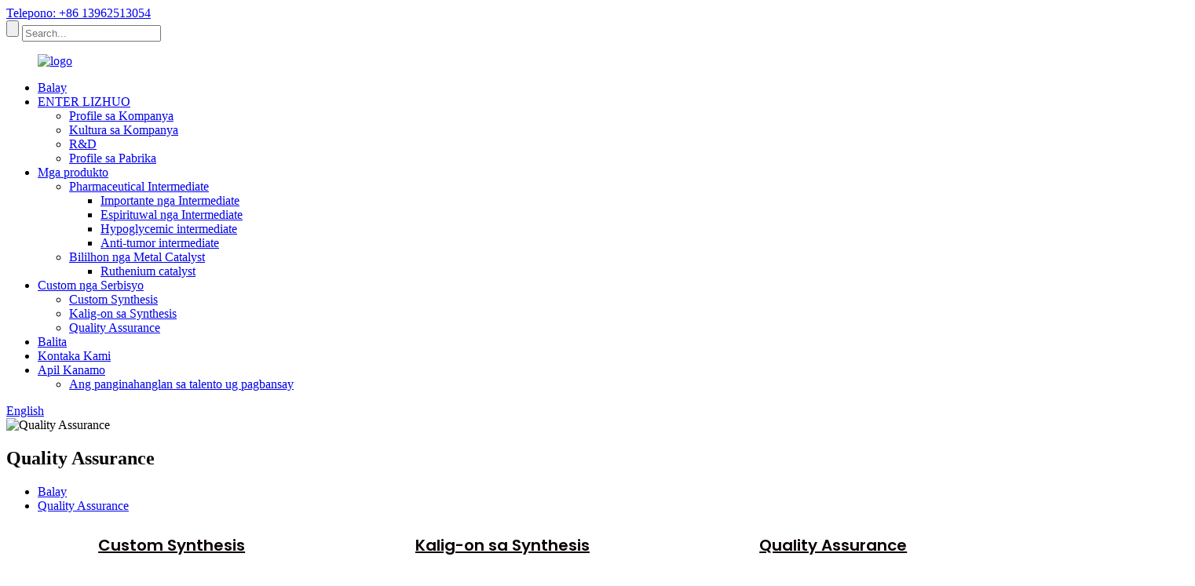

--- FILE ---
content_type: text/html
request_url: http://ceb.shlzpharma.com/quality-assurance/
body_size: 8977
content:
<!DOCTYPE html> <html dir="ltr" lang="ceb"> <head> <meta charset="UTF-8"/> <meta http-equiv="Content-Type" content="text/html; charset=UTF-8" /> <!-- Google Tag Manager --> <script>(function(w,d,s,l,i){w[l]=w[l]||[];w[l].push({'gtm.start':
new Date().getTime(),event:'gtm.js'});var f=d.getElementsByTagName(s)[0],
j=d.createElement(s),dl=l!='dataLayer'?'&l='+l:'';j.async=true;j.src=
'https://www.googletagmanager.com/gtm.js?id='+i+dl;f.parentNode.insertBefore(j,f);
})(window,document,'script','dataLayer','GTM-NVN94X7');</script> <!-- End Google Tag Manager --> <title>Quality Assurance - Shanghai Lizhuo Pharmaceutical Technology Co.,Ltd.</title> <meta property="fb:app_id" content="966242223397117" /> <meta name="viewport" content="width=device-width,initial-scale=1,minimum-scale=1,maximum-scale=1,user-scalable=no"> <link rel="apple-touch-icon-precomposed" href=""> <meta name="format-detection" content="telephone=no"> <meta name="apple-mobile-web-app-capable" content="yes"> <meta name="apple-mobile-web-app-status-bar-style" content="black"> <meta property="og:url" content="https://www.shlzpharma.com/quality-assurance/"/> <meta property="og:title" content="Quality Assurance - Shanghai Lizhuo Pharmaceutical Technology Co.,Ltd." /> <meta property="og:description" content=" Custom Synthesis   Synthesis Strength   Quality Assurance   Custom synthesis process During the custom synthesis process, the R&amp;D team leader will strictly formulate the progress plan, control the nodes, and try to refine every process of the project. There will be a weekly report every week..."/> <meta property="og:type" content="product"/> <meta property="og:site_name" content="https://www.shlzpharma.com/"/> <link href="//cdn.globalso.com/shlzpharma/style/global/style.css" rel="stylesheet" onload="this.onload=null;this.rel='stylesheet'"> <link href="//cdn.globalso.com/shlzpharma/style/public/public.css" rel="stylesheet" onload="this.onload=null;this.rel='stylesheet'">  <link rel="shortcut icon" href="//cdn.globalso.com/shlzpharma/favicon1.ico" /> <meta name="description" itemprop="description" content="Custom Synthesis Synthesis Strength Quality Assurance Custom synthesis process Atol sa custom synthesis nga proseso, ang R&amp;D team" /> <meta name="keywords" content="4-Iodobenzyl Alcohol,P-Iodo-Benzylalcoho,Fluorobenzoicacid,Dichloro(Cycloocta-1,5-Diene)Ruthenium(Ii),1,2-Epoxyoctane,1,2-Epoxy-N-Octane,1,2-Epoxyoktan, Skl1159" />  <link rel="canonical" href="https://www.shlzpharma.com/quality-assurance/" /> <link href="//cdn.globalso.com/hide_search.css" rel="stylesheet"/><link href="//www.shlzpharma.com/style/ceb.html.css" rel="stylesheet"/></head> <body> <!-- Google Tag Manager (noscript) --> <noscript><iframe src="https://www.googletagmanager.com/ns.html?id=GTM-NVN94X7" height="0" width="0" style="display:none;visibility:hidden"></iframe></noscript> <!-- End Google Tag Manager (noscript) --> <div class="container">     <!-- web_head start -->     <header class="web_head">     <section class="top_bar">       <div class="layout">         <div class="head_phone"><a href="tel:+86 13962513054">Telepono: +86 13962513054</a></div>         <div class="head-search">            <form action="/search.php" method="get">             <input class="search-btn" type="submit" value="" /> 			<input type="hidden" name="cat" value="490"/>             <input class="search-ipt" name="s" placeholder="Search..." />           </form>           </div>       </div>     </section>     <div class="head_layout layout">       <figure class="logo">            <a href="/">                			<img src="//cdn.globalso.com/shlzpharma/logo2.png" alt="logo"> 				</a></figure>       <nav class="nav_wrap">         <ul class="head_nav">           <li><a href="/">Balay</a></li> <li><a href="/about-us/">ENTER LIZHUO</a> <ul class="sub-menu"> 	<li><a href="/about-us/#Company">Profile sa Kompanya</a></li> 	<li><a href="/about-us/#Culture">Kultura sa Kompanya</a></li> 	<li><a href="/about-us/#R">R&amp;D</a></li> 	<li><a href="/about-us/#Factory">Profile sa Pabrika</a></li> </ul> </li> <li><a href="/products/">Mga produkto</a> <ul class="sub-menu"> 	<li><a href="/pharmaceutical-intermediate/">Pharmaceutical Intermediate</a> 	<ul class="sub-menu"> 		<li><a href="/important-intermediate/">Importante nga Intermediate</a></li> 		<li><a href="/spiritual-intermediate/">Espirituwal nga Intermediate</a></li> 		<li><a href="/hypoglycemic-intermediates/">Hypoglycemic intermediate</a></li> 		<li><a href="/anti-tumor-intermediate/">Anti-tumor intermediate</a></li> 	</ul> </li> 	<li><a href="/precious-metal-catalyst/">Bililhon nga Metal Catalyst</a> 	<ul class="sub-menu"> 		<li><a href="/ruthenium-catalyst/">Ruthenium catalyst</a></li> 	</ul> </li> </ul> </li> <li class="current-menu-ancestor current-menu-parent"><a href="/custom-synthesis/">Custom nga Serbisyo</a> <ul class="sub-menu"> 	<li><a href="/custom-synthesis/">Custom Synthesis</a></li> 	<li><a href="/synthesis-strength/">Kalig-on sa Synthesis</a></li> 	<li class="nav-current"><a href="/quality-assurance/">Quality Assurance</a></li> </ul> </li> <li><a href="/news/">Balita</a></li> <li><a href="/contact-us/">Kontaka Kami</a></li> <li><a href="/talent-demand-and-training/">Apil Kanamo</a> <ul class="sub-menu"> 	<li><a href="/talent-demand-and-training/">Ang panginahanglan sa talento ug pagbansay</a></li> </ul> </li>         </ul>         <!--change-language-->           <div class="change-language ensemble">   <div class="change-language-info">     <div class="change-language-title medium-title">        <div class="language-flag language-flag-en"><a href="https://www.shlzpharma.com/"><b class="country-flag"></b><span>English</span> </a></div>        <b class="language-icon"></b>      </div> 	<div class="change-language-cont sub-content">         <div class="empty"></div>     </div>   </div> </div> <!--theme438-->            <!--change-language theme438-->        </nav>     </div>   </header>     <!--// web_head end -->     	  <!-- sys_sub_head --> <section class="sys_sub_head">               <div class="head_bn_item">                			<img src="//cdn.globalso.com/shlzpharma/Custom-Synthesis1.jpg" alt="Quality Assurance"> 			                 </div>     <h1 class="pagnation_title">Quality Assurance</h1>   </section>   <section class="path_bar">     <ul>      <li> <a itemprop="breadcrumb" href="/">Balay</a></li><li> <a href="#">Quality Assurance</a></li>     </ul>   </section> <section class="web_main page_main">      <div class="layout">              <article class="entry blog-article">   <div class="fl-builder-content fl-builder-content-1789 fl-builder-content-primary fl-builder-global-templates-locked" data-post-id="1789"><div class="fl-row fl-row-full-width fl-row-bg-none fl-node-6475afe426be0 services-ti" data-node="6475afe426be0"> 	<div class="fl-row-content-wrap"> 				<div class="fl-row-content fl-row-full-width fl-node-content"> 		 <div class="fl-col-group fl-node-6475afe426c1e" data-node="6475afe426c1e"> 			<div class="fl-col fl-node-6475afe426c5c fl-col-small" data-node="6475afe426c5c" style="width: 33.33%;"> 	<div class="fl-col-content fl-node-content"> 	<div class="fl-module fl-module-heading fl-node-6475afe426d54" data-node="6475afe426d54" data-animation-delay="0.0"> 	<div class="fl-module-content fl-node-content"> 		<h3 class="fl-heading"> 		<a href="/custom-synthesis/" title="Custom Synthesis" target="_self"> 		<span class="fl-heading-text">Custom Synthesis</span> 		</a> 	</h3>	</div> </div>	</div> </div>			<div class="fl-col fl-node-6475afe426c9a fl-col-small" data-node="6475afe426c9a" style="width: 33.33%;"> 	<div class="fl-col-content fl-node-content"> 	<div class="fl-module fl-module-heading fl-node-6475afe426d94" data-node="6475afe426d94" data-animation-delay="0.0"> 	<div class="fl-module-content fl-node-content"> 		<h3 class="fl-heading"> 		<a href="/synthesis-strength/" title="Synthesis Strength" target="_self"> 		<span class="fl-heading-text">Kalig-on sa Synthesis</span> 		</a> 	</h3>	</div> </div>	</div> </div>			<div class="fl-col fl-node-6475afe426cd8 fl-col-small" data-node="6475afe426cd8" style="width: 33.33%;"> 	<div class="fl-col-content fl-node-content"> 	<div class="fl-module fl-module-heading fl-node-6475afe426d16 services-ti_a" data-node="6475afe426d16" data-animation-delay="0.0"> 	<div class="fl-module-content fl-node-content"> 		<h3 class="fl-heading"> 		<a href="/quality-assurance/" title="Quality Assurance" target="_self"> 		<span class="fl-heading-text">Quality Assurance</span> 		</a> 	</h3>	</div> </div>	</div> </div>	</div> 		</div> 	</div> </div><div class="fl-row fl-row-full-width fl-row-bg-photo fl-node-6419444b474cd" data-node="6419444b474cd"> 	<div class="fl-row-content-wrap"> 				<div class="fl-row-content fl-row-full-width fl-node-content"> 		 <div class="fl-col-group fl-node-6419444b4893f fl-col-group-equal-height fl-col-group-align-center" data-node="6419444b4893f"> 			<div class="fl-col fl-node-646f222a56381" data-node="646f222a56381" style="width: 61.64%;"> 	<div class="fl-col-content fl-node-content"> 	<div class="fl-module fl-module-photo fl-node-646f224a04952" data-node="646f224a04952" data-animation-delay="0.0"> 	<div class="fl-module-content fl-node-content"> 		<div class="fl-photo fl-photo-align-center" itemscope itemtype="http://schema.org/ImageObject"> 	<div class="fl-photo-content fl-photo-img-jpg"> 				<img class="fl-photo-img wp-image-1793" src="//www.shlzpharma.com/uploads/Quality-Assurance-11.jpg" alt="Quality Assurance (1)" itemprop="image"  /> 		     			</div> 	</div>	</div> </div>	</div> </div>			<div class="fl-col fl-node-6419444b48ad4 fl-col-small" data-node="6419444b48ad4" style="width: 38.36%;"> 	<div class="fl-col-content fl-node-content"> 	<div class="fl-module fl-module-rich-text fl-node-6419444b4737c" data-node="6419444b4737c" data-animation-delay="0.0"> 	<div class="fl-module-content fl-node-content"> 		<div class="fl-rich-text"> 	<p><span style="font-size: x-large; color: #0182c6;"><strong>Pasadya nga proseso sa synthesis</strong></span></p> <p><span style="font-size: medium;">Atol sa proseso sa custom synthesis, ang lider sa R&D team estrikto nga maghimo sa plano sa pag-uswag, makontrol ang mga node, ug mosulay sa pagpino sa matag proseso sa proyekto.Adunay usa ka sinemana nga taho matag semana aron among mapahibalo ang pag-uswag sa proyekto sa oras.Alang sa pipila ka lisud ug espesyal nga mga produkto, nakahimo kami nga ipahibalo sa mga kostumer ang pag-uswag sa proyekto sa tinuud nga oras.Sa parehas nga oras, ang mga kostumer giabi-abi sa paghatag mga sugyot ug giya sa mga sintetikong ruta o pamaagi.</span></p> </div>	</div> </div>	</div> </div>	</div>  <div class="fl-col-group fl-node-646f2a4f4e85c fl-col-group-equal-height fl-col-group-align-center" data-node="646f2a4f4e85c"> 			<div class="fl-col fl-node-646f2a4f4ea90 fl-col-small" data-node="646f2a4f4ea90" style="width: 50%;"> 	<div class="fl-col-content fl-node-content"> 	<div class="fl-module fl-module-rich-text fl-node-646f221cc2575" data-node="646f221cc2575" data-animation-delay="0.0"> 	<div class="fl-module-content fl-node-content"> 		<div class="fl-rich-text"> 	<p><span style="font-size: medium;">Paghatud ug datos: Sa mga termino sa gidaghanon sa paghatod, gigarantiyahan sa Lizhuo Pharmaceutical nga human ibawas sa kustomer ang sample sa pagsulay, ang gidaghanon sa produkto labaw pa sa gidaghanon nga imong gikinahanglan.Ang pagputos sa produkto mahimong maporma sumala sa mga kinahanglanon sa kustomer.Kung ang kustomer walay espesyal nga mga kinahanglanon, naggamit kami og standard ug pormal nga pagputos, ug ang tibuok proseso sa pagputos, paghatud, pagpadala, kalidad sa produkto, ug pagsubay sa kustomer.</span></p> <p><span style="font-size: medium;">Sa mga termino sa datos, ang taas nga kalidad nga mga propesyonal ug mga advanced nga instrumento ug kagamitan mao ang garantiya sa tukma nga pagkakita.Makahatag kami og high performance liquid chromatography (HPLC), gas chromatography (GC), mass spectrometry (MS), nuclear magnetic analysis (NMR), LC-MS, GC-MS, IR, melting point apparatus, polarimeter ug thin plate sumala sa gikinahanglan sa kustomer ang datos sa Chromatography (TLC), ug uban pa. Ug mag-isyu ug pormal nga report sa pagsulay, aron ang mga kustomer makasalig sa atong mga produkto.</span></p> </div>	</div> </div>	</div> </div>			<div class="fl-col fl-node-646f2a5141817 fl-col-small" data-node="646f2a5141817" style="width: 50%;"> 	<div class="fl-col-content fl-node-content"> 	<div class="fl-module fl-module-photo fl-node-646f222ce4d77" data-node="646f222ce4d77" data-animation-delay="0.0"> 	<div class="fl-module-content fl-node-content"> 		<div class="fl-photo fl-photo-align-center" itemscope itemtype="http://schema.org/ImageObject"> 	<div class="fl-photo-content fl-photo-img-jpg"> 				<img class="fl-photo-img wp-image-1794" src="//www.shlzpharma.com/uploads/Quality-Assurance-21.jpg" alt="Quality Assurance (2)" itemprop="image"  /> 		     			</div> 	</div>	</div> </div>	</div> </div>	</div> 		</div> 	</div> </div></div>    <div class="clear"></div>        </article>    		 <hr>             <div class="clear"></div>   </div>  </section>   <!-- web_footer start -->  <footer class="web_footer">     <ul class="foot_nav wow fadeInUpA" data-wow-delay="1s" data-wow-duration=".8s">     <li><a href="/products/">Mga produkto</a></li> <li><a href="/contact-us/">Kontaka Kami</a></li> <li><a href="/about-us/">Mahitungod Kanato</a></li>     </ul>     <div class="foot_bottom layout">       <ul class="foot_contact wow fadeInUpA" data-wow-delay="1.3s" data-wow-duration=".8s">             <li class="foot_email">            <a href="mailto:info@leichi-chem.com">info@leichi-chem.com</a>            <a href="mailto:charleen@leichi-chem.com">charleen@leichi-chem.com</a>            </li>             <li class="foot_address">16 Floor, T2 Building,166 Minhong Rd., Minhang District, Shanghai, China, 201100</li>       <li class="foot_phone"><a href="tel:+86 13962513054">Tel: +86 13962513054</a></li>        <li class="foot_fax">Fax: +86 21 3332 1578</li>       </ul>       <ul class="foot_sns wow fadeInUpA" data-wow-delay="1.5s" data-wow-duration=".8s">        			<li><a target="_blank" href="https://www.facebook.com/chang.charleen.3"><img src="//cdn.globalso.com/shlzpharma/sns01.png" alt="sns01"></a></li> 			<li><a target="_blank" href=""><img src="//cdn.globalso.com/shlzpharma/sns031.png" alt="sns03"></a></li> 			<li><a target="_blank" href=""><img src="//cdn.globalso.com/shlzpharma/sns041.png" alt="sns04"></a></li> 	      </ul>  <div class="copyright wow fadeInUpA" data-wow-delay="1.7s" data-wow-duration=".8s">© Copyright - 2010-2023 : Tanang Katungod Gireserba.<script type="text/javascript" src="//www.globalso.site/livechat.js"></script>		<a href="/sitemap.xml">Sitemap</a> - <a href="/">AMP Mobile</a> <br><a href='/cas-no-18282-51-4/' title='CAS NO. 18282-51-4'>CAS NO.18282-51-4</a>,  <a href='/4-iodobenzyl-alcohol/' title='4-Iodobenzyl alcohol'>4-Iodobenzyl alkohol</a>,  <a href='/p-iodo-benzylalcoho/' title='p-iodo-benzylalcoho'>p-iodo-benzylalcoho</a>,  <a href='/4-iodo-benzenemethano/' title='4-iodo-benzenemethano'>4-iodo-benzenemetano</a>,  <a href='/intermediate/' title='intermediate'>intermediate</a>,  <a href='/1-iodo-4-hydroxymethylbenzene/' title='1-Iodo-4-(hydroxymethyl)benzene'>1-Iodo-4-(hydroxymethyl)benzene</a>, 	</div>       </div>   </footer>     <!--// web_footer end -->    </div>    <!--// container end -->    <ul class="right_nav">         <li >          <div class="iconBox oln_ser">               <img src='//cdn.globalso.com/shlzpharma/style/global/img/demo/email.png' alt="email">             <h4>E-mail</h4>          </div>          <div class="hideBox">             <div class="hb">                <h5>E-mail</h5>                <div class="fonttalk">                     <p><a href="mailto:info@leichi-chem.com">info@leichi-chem.com</a></p>                    <p><a href="mailto:charleen@leichi-chem.com">charleen@leichi-chem.com</a></p>                                    </div>                <div class="fonttalk">                                     </div>             </div>          </div>       </li>        <li >          <div class="iconBox oln_ser">               <img src='//cdn.globalso.com/shlzpharma/style/global/img/demo/skype.png' alt="skype">             <h4>Skype</h4>          </div>          <div class="hideBox">             <div class="hb">                <h5>Skype</h5>                <div class="fonttalk">                   <p><a  target="_blank" href="skype:charleen.chang31?chat">charleen.chang31</a></p>                                                     </div>                <div class="fonttalk">                                     </div>             </div>          </div>       </li>                         <li>          <div class="iconBox oln_ser">               <img src='//cdn.globalso.com/shlzpharma/style/global/img/demo/tel.png' alt="tel">             <h4>Telepono</h4>          </div>          <div class="hideBox">             <div class="hb">                <h5>Ang Tel</h5>                <div class="fonttalk">                     <p><a href="tel:+86 13962513054">+86 13962513054</a></p>                     <p><a href="tel:+86 13621743828">+86 13621743828</a></p>                </div>                <div class="fonttalk">                                     </div>             </div>          </div>       </li>        <!--------------TOP按钮------------------>     <li class="iconBoxa">          <div class="iconBox top">             <img src='//cdn.globalso.com/shlzpharma/style/global/img/demo/top.png' alt="ibabaw">             <h4>Ibabaw</h4>          </div>     </li>     </ul>    <div class="inquiry-pop-bd">   <div class="inquiry-pop"> <i class="ico-close-pop" onclick="hideMsgPop();"></i>     <script type="text/javascript" src="//www.globalso.site/form.js"></script>   </div> </div>  <script type="text/javascript" src="//cdn.globalso.com/shlzpharma/style/global/js/jquery.min.js"></script>  <script type="text/javascript" src="//cdn.globalso.com/shlzpharma/style/global/js/common.js"></script> <script type="text/javascript" src="//cdn.globalso.com/shlzpharma/style/public/public.js"></script>  <!--[if lt IE 9]> <script src="//cdn.globalso.com/shlzpharma/style/global/js/html5.js"></script> <![endif]--> <script type="text/javascript">

if(typeof jQuery == 'undefined' || typeof jQuery.fn.on == 'undefined') {
	document.write('<script src="https://www.shlzpharma.com/wp-content/plugins/bb-plugin/js/jquery.js"><\/script>');
	document.write('<script src="https://www.shlzpharma.com/wp-content/plugins/bb-plugin/js/jquery.migrate.min.js"><\/script>');
}

</script><ul class="prisna-wp-translate-seo" id="prisna-translator-seo"><li class="language-flag language-flag-en"><a href="https://www.shlzpharma.com/quality-assurance/" title="English" target="_blank"><b class="country-flag"></b><span>English</span></a></li><li class="language-flag language-flag-fr"><a href="http://fr.shlzpharma.com/quality-assurance/" title="French" target="_blank"><b class="country-flag"></b><span>French</span></a></li><li class="language-flag language-flag-de"><a href="http://de.shlzpharma.com/quality-assurance/" title="German" target="_blank"><b class="country-flag"></b><span>German</span></a></li><li class="language-flag language-flag-pt"><a href="http://pt.shlzpharma.com/quality-assurance/" title="Portuguese" target="_blank"><b class="country-flag"></b><span>Portuguese</span></a></li><li class="language-flag language-flag-es"><a href="http://es.shlzpharma.com/quality-assurance/" title="Spanish" target="_blank"><b class="country-flag"></b><span>Spanish</span></a></li><li class="language-flag language-flag-ru"><a href="http://ru.shlzpharma.com/quality-assurance/" title="Russian" target="_blank"><b class="country-flag"></b><span>Russian</span></a></li><li class="language-flag language-flag-ja"><a href="http://ja.shlzpharma.com/quality-assurance/" title="Japanese" target="_blank"><b class="country-flag"></b><span>Japanese</span></a></li><li class="language-flag language-flag-ko"><a href="http://ko.shlzpharma.com/quality-assurance/" title="Korean" target="_blank"><b class="country-flag"></b><span>Korean</span></a></li><li class="language-flag language-flag-ar"><a href="http://ar.shlzpharma.com/quality-assurance/" title="Arabic" target="_blank"><b class="country-flag"></b><span>Arabic</span></a></li><li class="language-flag language-flag-ga"><a href="http://ga.shlzpharma.com/quality-assurance/" title="Irish" target="_blank"><b class="country-flag"></b><span>Irish</span></a></li><li class="language-flag language-flag-el"><a href="http://el.shlzpharma.com/quality-assurance/" title="Greek" target="_blank"><b class="country-flag"></b><span>Greek</span></a></li><li class="language-flag language-flag-tr"><a href="http://tr.shlzpharma.com/quality-assurance/" title="Turkish" target="_blank"><b class="country-flag"></b><span>Turkish</span></a></li><li class="language-flag language-flag-it"><a href="http://it.shlzpharma.com/quality-assurance/" title="Italian" target="_blank"><b class="country-flag"></b><span>Italian</span></a></li><li class="language-flag language-flag-da"><a href="http://da.shlzpharma.com/quality-assurance/" title="Danish" target="_blank"><b class="country-flag"></b><span>Danish</span></a></li><li class="language-flag language-flag-ro"><a href="http://ro.shlzpharma.com/quality-assurance/" title="Romanian" target="_blank"><b class="country-flag"></b><span>Romanian</span></a></li><li class="language-flag language-flag-id"><a href="http://id.shlzpharma.com/quality-assurance/" title="Indonesian" target="_blank"><b class="country-flag"></b><span>Indonesian</span></a></li><li class="language-flag language-flag-cs"><a href="http://cs.shlzpharma.com/quality-assurance/" title="Czech" target="_blank"><b class="country-flag"></b><span>Czech</span></a></li><li class="language-flag language-flag-af"><a href="http://af.shlzpharma.com/quality-assurance/" title="Afrikaans" target="_blank"><b class="country-flag"></b><span>Afrikaans</span></a></li><li class="language-flag language-flag-sv"><a href="http://sv.shlzpharma.com/quality-assurance/" title="Swedish" target="_blank"><b class="country-flag"></b><span>Swedish</span></a></li><li class="language-flag language-flag-pl"><a href="http://pl.shlzpharma.com/quality-assurance/" title="Polish" target="_blank"><b class="country-flag"></b><span>Polish</span></a></li><li class="language-flag language-flag-eu"><a href="http://eu.shlzpharma.com/quality-assurance/" title="Basque" target="_blank"><b class="country-flag"></b><span>Basque</span></a></li><li class="language-flag language-flag-ca"><a href="http://ca.shlzpharma.com/quality-assurance/" title="Catalan" target="_blank"><b class="country-flag"></b><span>Catalan</span></a></li><li class="language-flag language-flag-eo"><a href="http://eo.shlzpharma.com/quality-assurance/" title="Esperanto" target="_blank"><b class="country-flag"></b><span>Esperanto</span></a></li><li class="language-flag language-flag-hi"><a href="http://hi.shlzpharma.com/quality-assurance/" title="Hindi" target="_blank"><b class="country-flag"></b><span>Hindi</span></a></li><li class="language-flag language-flag-lo"><a href="http://lo.shlzpharma.com/quality-assurance/" title="Lao" target="_blank"><b class="country-flag"></b><span>Lao</span></a></li><li class="language-flag language-flag-sq"><a href="http://sq.shlzpharma.com/quality-assurance/" title="Albanian" target="_blank"><b class="country-flag"></b><span>Albanian</span></a></li><li class="language-flag language-flag-am"><a href="http://am.shlzpharma.com/quality-assurance/" title="Amharic" target="_blank"><b class="country-flag"></b><span>Amharic</span></a></li><li class="language-flag language-flag-hy"><a href="http://hy.shlzpharma.com/quality-assurance/" title="Armenian" target="_blank"><b class="country-flag"></b><span>Armenian</span></a></li><li class="language-flag language-flag-az"><a href="http://az.shlzpharma.com/quality-assurance/" title="Azerbaijani" target="_blank"><b class="country-flag"></b><span>Azerbaijani</span></a></li><li class="language-flag language-flag-be"><a href="http://be.shlzpharma.com/quality-assurance/" title="Belarusian" target="_blank"><b class="country-flag"></b><span>Belarusian</span></a></li><li class="language-flag language-flag-bn"><a href="http://bn.shlzpharma.com/quality-assurance/" title="Bengali" target="_blank"><b class="country-flag"></b><span>Bengali</span></a></li><li class="language-flag language-flag-bs"><a href="http://bs.shlzpharma.com/quality-assurance/" title="Bosnian" target="_blank"><b class="country-flag"></b><span>Bosnian</span></a></li><li class="language-flag language-flag-bg"><a href="http://bg.shlzpharma.com/quality-assurance/" title="Bulgarian" target="_blank"><b class="country-flag"></b><span>Bulgarian</span></a></li><li class="language-flag language-flag-ceb"><a href="http://ceb.shlzpharma.com/quality-assurance/" title="Cebuano" target="_blank"><b class="country-flag"></b><span>Cebuano</span></a></li><li class="language-flag language-flag-ny"><a href="http://ny.shlzpharma.com/quality-assurance/" title="Chichewa" target="_blank"><b class="country-flag"></b><span>Chichewa</span></a></li><li class="language-flag language-flag-co"><a href="http://co.shlzpharma.com/quality-assurance/" title="Corsican" target="_blank"><b class="country-flag"></b><span>Corsican</span></a></li><li class="language-flag language-flag-hr"><a href="http://hr.shlzpharma.com/quality-assurance/" title="Croatian" target="_blank"><b class="country-flag"></b><span>Croatian</span></a></li><li class="language-flag language-flag-nl"><a href="http://nl.shlzpharma.com/quality-assurance/" title="Dutch" target="_blank"><b class="country-flag"></b><span>Dutch</span></a></li><li class="language-flag language-flag-et"><a href="http://et.shlzpharma.com/quality-assurance/" title="Estonian" target="_blank"><b class="country-flag"></b><span>Estonian</span></a></li><li class="language-flag language-flag-tl"><a href="http://tl.shlzpharma.com/quality-assurance/" title="Filipino" target="_blank"><b class="country-flag"></b><span>Filipino</span></a></li><li class="language-flag language-flag-fi"><a href="http://fi.shlzpharma.com/quality-assurance/" title="Finnish" target="_blank"><b class="country-flag"></b><span>Finnish</span></a></li><li class="language-flag language-flag-fy"><a href="http://fy.shlzpharma.com/quality-assurance/" title="Frisian" target="_blank"><b class="country-flag"></b><span>Frisian</span></a></li><li class="language-flag language-flag-gl"><a href="http://gl.shlzpharma.com/quality-assurance/" title="Galician" target="_blank"><b class="country-flag"></b><span>Galician</span></a></li><li class="language-flag language-flag-ka"><a href="http://ka.shlzpharma.com/quality-assurance/" title="Georgian" target="_blank"><b class="country-flag"></b><span>Georgian</span></a></li><li class="language-flag language-flag-gu"><a href="http://gu.shlzpharma.com/quality-assurance/" title="Gujarati" target="_blank"><b class="country-flag"></b><span>Gujarati</span></a></li><li class="language-flag language-flag-ht"><a href="http://ht.shlzpharma.com/quality-assurance/" title="Haitian" target="_blank"><b class="country-flag"></b><span>Haitian</span></a></li><li class="language-flag language-flag-ha"><a href="http://ha.shlzpharma.com/quality-assurance/" title="Hausa" target="_blank"><b class="country-flag"></b><span>Hausa</span></a></li><li class="language-flag language-flag-haw"><a href="http://haw.shlzpharma.com/quality-assurance/" title="Hawaiian" target="_blank"><b class="country-flag"></b><span>Hawaiian</span></a></li><li class="language-flag language-flag-iw"><a href="http://iw.shlzpharma.com/quality-assurance/" title="Hebrew" target="_blank"><b class="country-flag"></b><span>Hebrew</span></a></li><li class="language-flag language-flag-hmn"><a href="http://hmn.shlzpharma.com/quality-assurance/" title="Hmong" target="_blank"><b class="country-flag"></b><span>Hmong</span></a></li><li class="language-flag language-flag-hu"><a href="http://hu.shlzpharma.com/quality-assurance/" title="Hungarian" target="_blank"><b class="country-flag"></b><span>Hungarian</span></a></li><li class="language-flag language-flag-is"><a href="http://is.shlzpharma.com/quality-assurance/" title="Icelandic" target="_blank"><b class="country-flag"></b><span>Icelandic</span></a></li><li class="language-flag language-flag-ig"><a href="http://ig.shlzpharma.com/quality-assurance/" title="Igbo" target="_blank"><b class="country-flag"></b><span>Igbo</span></a></li><li class="language-flag language-flag-jw"><a href="http://jw.shlzpharma.com/quality-assurance/" title="Javanese" target="_blank"><b class="country-flag"></b><span>Javanese</span></a></li><li class="language-flag language-flag-kn"><a href="http://kn.shlzpharma.com/quality-assurance/" title="Kannada" target="_blank"><b class="country-flag"></b><span>Kannada</span></a></li><li class="language-flag language-flag-kk"><a href="http://kk.shlzpharma.com/quality-assurance/" title="Kazakh" target="_blank"><b class="country-flag"></b><span>Kazakh</span></a></li><li class="language-flag language-flag-km"><a href="http://km.shlzpharma.com/quality-assurance/" title="Khmer" target="_blank"><b class="country-flag"></b><span>Khmer</span></a></li><li class="language-flag language-flag-ku"><a href="http://ku.shlzpharma.com/quality-assurance/" title="Kurdish" target="_blank"><b class="country-flag"></b><span>Kurdish</span></a></li><li class="language-flag language-flag-ky"><a href="http://ky.shlzpharma.com/quality-assurance/" title="Kyrgyz" target="_blank"><b class="country-flag"></b><span>Kyrgyz</span></a></li><li class="language-flag language-flag-la"><a href="http://la.shlzpharma.com/quality-assurance/" title="Latin" target="_blank"><b class="country-flag"></b><span>Latin</span></a></li><li class="language-flag language-flag-lv"><a href="http://lv.shlzpharma.com/quality-assurance/" title="Latvian" target="_blank"><b class="country-flag"></b><span>Latvian</span></a></li><li class="language-flag language-flag-lt"><a href="http://lt.shlzpharma.com/quality-assurance/" title="Lithuanian" target="_blank"><b class="country-flag"></b><span>Lithuanian</span></a></li><li class="language-flag language-flag-lb"><a href="http://lb.shlzpharma.com/quality-assurance/" title="Luxembou.." target="_blank"><b class="country-flag"></b><span>Luxembou..</span></a></li><li class="language-flag language-flag-mk"><a href="http://mk.shlzpharma.com/quality-assurance/" title="Macedonian" target="_blank"><b class="country-flag"></b><span>Macedonian</span></a></li><li class="language-flag language-flag-mg"><a href="http://mg.shlzpharma.com/quality-assurance/" title="Malagasy" target="_blank"><b class="country-flag"></b><span>Malagasy</span></a></li><li class="language-flag language-flag-ms"><a href="http://ms.shlzpharma.com/quality-assurance/" title="Malay" target="_blank"><b class="country-flag"></b><span>Malay</span></a></li><li class="language-flag language-flag-ml"><a href="http://ml.shlzpharma.com/quality-assurance/" title="Malayalam" target="_blank"><b class="country-flag"></b><span>Malayalam</span></a></li><li class="language-flag language-flag-mt"><a href="http://mt.shlzpharma.com/quality-assurance/" title="Maltese" target="_blank"><b class="country-flag"></b><span>Maltese</span></a></li><li class="language-flag language-flag-mi"><a href="http://mi.shlzpharma.com/quality-assurance/" title="Maori" target="_blank"><b class="country-flag"></b><span>Maori</span></a></li><li class="language-flag language-flag-mr"><a href="http://mr.shlzpharma.com/quality-assurance/" title="Marathi" target="_blank"><b class="country-flag"></b><span>Marathi</span></a></li><li class="language-flag language-flag-mn"><a href="http://mn.shlzpharma.com/quality-assurance/" title="Mongolian" target="_blank"><b class="country-flag"></b><span>Mongolian</span></a></li><li class="language-flag language-flag-my"><a href="http://my.shlzpharma.com/quality-assurance/" title="Burmese" target="_blank"><b class="country-flag"></b><span>Burmese</span></a></li><li class="language-flag language-flag-ne"><a href="http://ne.shlzpharma.com/quality-assurance/" title="Nepali" target="_blank"><b class="country-flag"></b><span>Nepali</span></a></li><li class="language-flag language-flag-no"><a href="http://no.shlzpharma.com/quality-assurance/" title="Norwegian" target="_blank"><b class="country-flag"></b><span>Norwegian</span></a></li><li class="language-flag language-flag-ps"><a href="http://ps.shlzpharma.com/quality-assurance/" title="Pashto" target="_blank"><b class="country-flag"></b><span>Pashto</span></a></li><li class="language-flag language-flag-fa"><a href="http://fa.shlzpharma.com/quality-assurance/" title="Persian" target="_blank"><b class="country-flag"></b><span>Persian</span></a></li><li class="language-flag language-flag-pa"><a href="http://pa.shlzpharma.com/quality-assurance/" title="Punjabi" target="_blank"><b class="country-flag"></b><span>Punjabi</span></a></li><li class="language-flag language-flag-sr"><a href="http://sr.shlzpharma.com/quality-assurance/" title="Serbian" target="_blank"><b class="country-flag"></b><span>Serbian</span></a></li><li class="language-flag language-flag-st"><a href="http://st.shlzpharma.com/quality-assurance/" title="Sesotho" target="_blank"><b class="country-flag"></b><span>Sesotho</span></a></li><li class="language-flag language-flag-si"><a href="http://si.shlzpharma.com/quality-assurance/" title="Sinhala" target="_blank"><b class="country-flag"></b><span>Sinhala</span></a></li><li class="language-flag language-flag-sk"><a href="http://sk.shlzpharma.com/quality-assurance/" title="Slovak" target="_blank"><b class="country-flag"></b><span>Slovak</span></a></li><li class="language-flag language-flag-sl"><a href="http://sl.shlzpharma.com/quality-assurance/" title="Slovenian" target="_blank"><b class="country-flag"></b><span>Slovenian</span></a></li><li class="language-flag language-flag-so"><a href="http://so.shlzpharma.com/quality-assurance/" title="Somali" target="_blank"><b class="country-flag"></b><span>Somali</span></a></li><li class="language-flag language-flag-sm"><a href="http://sm.shlzpharma.com/quality-assurance/" title="Samoan" target="_blank"><b class="country-flag"></b><span>Samoan</span></a></li><li class="language-flag language-flag-gd"><a href="http://gd.shlzpharma.com/quality-assurance/" title="Scots Gaelic" target="_blank"><b class="country-flag"></b><span>Scots Gaelic</span></a></li><li class="language-flag language-flag-sn"><a href="http://sn.shlzpharma.com/quality-assurance/" title="Shona" target="_blank"><b class="country-flag"></b><span>Shona</span></a></li><li class="language-flag language-flag-sd"><a href="http://sd.shlzpharma.com/quality-assurance/" title="Sindhi" target="_blank"><b class="country-flag"></b><span>Sindhi</span></a></li><li class="language-flag language-flag-su"><a href="http://su.shlzpharma.com/quality-assurance/" title="Sundanese" target="_blank"><b class="country-flag"></b><span>Sundanese</span></a></li><li class="language-flag language-flag-sw"><a href="http://sw.shlzpharma.com/quality-assurance/" title="Swahili" target="_blank"><b class="country-flag"></b><span>Swahili</span></a></li><li class="language-flag language-flag-tg"><a href="http://tg.shlzpharma.com/quality-assurance/" title="Tajik" target="_blank"><b class="country-flag"></b><span>Tajik</span></a></li><li class="language-flag language-flag-ta"><a href="http://ta.shlzpharma.com/quality-assurance/" title="Tamil" target="_blank"><b class="country-flag"></b><span>Tamil</span></a></li><li class="language-flag language-flag-te"><a href="http://te.shlzpharma.com/quality-assurance/" title="Telugu" target="_blank"><b class="country-flag"></b><span>Telugu</span></a></li><li class="language-flag language-flag-th"><a href="http://th.shlzpharma.com/quality-assurance/" title="Thai" target="_blank"><b class="country-flag"></b><span>Thai</span></a></li><li class="language-flag language-flag-uk"><a href="http://uk.shlzpharma.com/quality-assurance/" title="Ukrainian" target="_blank"><b class="country-flag"></b><span>Ukrainian</span></a></li><li class="language-flag language-flag-ur"><a href="http://ur.shlzpharma.com/quality-assurance/" title="Urdu" target="_blank"><b class="country-flag"></b><span>Urdu</span></a></li><li class="language-flag language-flag-uz"><a href="http://uz.shlzpharma.com/quality-assurance/" title="Uzbek" target="_blank"><b class="country-flag"></b><span>Uzbek</span></a></li><li class="language-flag language-flag-vi"><a href="http://vi.shlzpharma.com/quality-assurance/" title="Vietnamese" target="_blank"><b class="country-flag"></b><span>Vietnamese</span></a></li><li class="language-flag language-flag-cy"><a href="http://cy.shlzpharma.com/quality-assurance/" title="Welsh" target="_blank"><b class="country-flag"></b><span>Welsh</span></a></li><li class="language-flag language-flag-xh"><a href="http://xh.shlzpharma.com/quality-assurance/" title="Xhosa" target="_blank"><b class="country-flag"></b><span>Xhosa</span></a></li><li class="language-flag language-flag-yi"><a href="http://yi.shlzpharma.com/quality-assurance/" title="Yiddish" target="_blank"><b class="country-flag"></b><span>Yiddish</span></a></li><li class="language-flag language-flag-yo"><a href="http://yo.shlzpharma.com/quality-assurance/" title="Yoruba" target="_blank"><b class="country-flag"></b><span>Yoruba</span></a></li><li class="language-flag language-flag-zu"><a href="http://zu.shlzpharma.com/quality-assurance/" title="Zulu" target="_blank"><b class="country-flag"></b><span>Zulu</span></a></li><li class="language-flag language-flag-rw"><a href="http://rw.shlzpharma.com/quality-assurance/" title="Kinyarwanda" target="_blank"><b class="country-flag"></b><span>Kinyarwanda</span></a></li><li class="language-flag language-flag-tt"><a href="http://tt.shlzpharma.com/quality-assurance/" title="Tatar" target="_blank"><b class="country-flag"></b><span>Tatar</span></a></li><li class="language-flag language-flag-or"><a href="http://or.shlzpharma.com/quality-assurance/" title="Oriya" target="_blank"><b class="country-flag"></b><span>Oriya</span></a></li><li class="language-flag language-flag-tk"><a href="http://tk.shlzpharma.com/quality-assurance/" title="Turkmen" target="_blank"><b class="country-flag"></b><span>Turkmen</span></a></li><li class="language-flag language-flag-ug"><a href="http://ug.shlzpharma.com/quality-assurance/" title="Uyghur" target="_blank"><b class="country-flag"></b><span>Uyghur</span></a></li></ul><link rel='stylesheet' id='fl-builder-google-fonts-123a601186055288986484015a249e40-css'  href='//fonts.googleapis.com/css?family=Poppins%3A600&#038;ver=3.6.1' type='text/css' media='all' /> <link rel='stylesheet' id='fl-builder-layout-1789-css'  href='https://www.shlzpharma.com/uploads/bb-plugin/cache/1789-layout.css?ver=9528efd601cbb856d81d7749035241dd' type='text/css' media='all' />   <script type='text/javascript' src='https://www.shlzpharma.com/uploads/bb-plugin/cache/1789-layout.js?ver=9528efd601cbb856d81d7749035241dd'></script> <script>
function getCookie(name) {
    var arg = name + "=";
    var alen = arg.length;
    var clen = document.cookie.length;
    var i = 0;
    while (i < clen) {
        var j = i + alen;
        if (document.cookie.substring(i, j) == arg) return getCookieVal(j);
        i = document.cookie.indexOf(" ", i) + 1;
        if (i == 0) break;
    }
    return null;
}
function setCookie(name, value) {
    var expDate = new Date();
    var argv = setCookie.arguments;
    var argc = setCookie.arguments.length;
    var expires = (argc > 2) ? argv[2] : null;
    var path = (argc > 3) ? argv[3] : null;
    var domain = (argc > 4) ? argv[4] : null;
    var secure = (argc > 5) ? argv[5] : false;
    if (expires != null) {
        expDate.setTime(expDate.getTime() + expires);
    }
    document.cookie = name + "=" + escape(value) + ((expires == null) ? "": ("; expires=" + expDate.toUTCString())) + ((path == null) ? "": ("; path=" + path)) + ((domain == null) ? "": ("; domain=" + domain)) + ((secure == true) ? "; secure": "");
}
function getCookieVal(offset) {
    var endstr = document.cookie.indexOf(";", offset);
    if (endstr == -1) endstr = document.cookie.length;
    return unescape(document.cookie.substring(offset, endstr));
}

var firstshow = 0;
var cfstatshowcookie = getCookie('easyiit_stats');
if (cfstatshowcookie != 1) {
    a = new Date();
    h = a.getHours();
    m = a.getMinutes();
    s = a.getSeconds();
    sparetime = 1000 * 60 * 60 * 24 * 1 - (h * 3600 + m * 60 + s) * 1000 - 1;
    setCookie('easyiit_stats', 1, sparetime, '/');
    firstshow = 1;
}
if (!navigator.cookieEnabled) {
    firstshow = 0;
}
var referrer = escape(document.referrer);
var currweb = escape(location.href);
var screenwidth = screen.width;
var screenheight = screen.height;
var screencolordepth = screen.colorDepth;
$(function($){
   $.get("https://www.shlzpharma.com/statistic.php", { action:'stats_init', assort:0, referrer:referrer, currweb:currweb , firstshow:firstshow ,screenwidth:screenwidth, screenheight: screenheight, screencolordepth: screencolordepth, ranstr: Math.random()},function(data){}, "json");
			
});
</script>   <script src="//cdnus.globalso.com/common_front.js"></script><script src="//www.shlzpharma.com/style/ceb.html.js"></script></body> </html><!-- Globalso Cache file was created in 0.28412485122681 seconds, on 23-09-23 20:03:10 -->